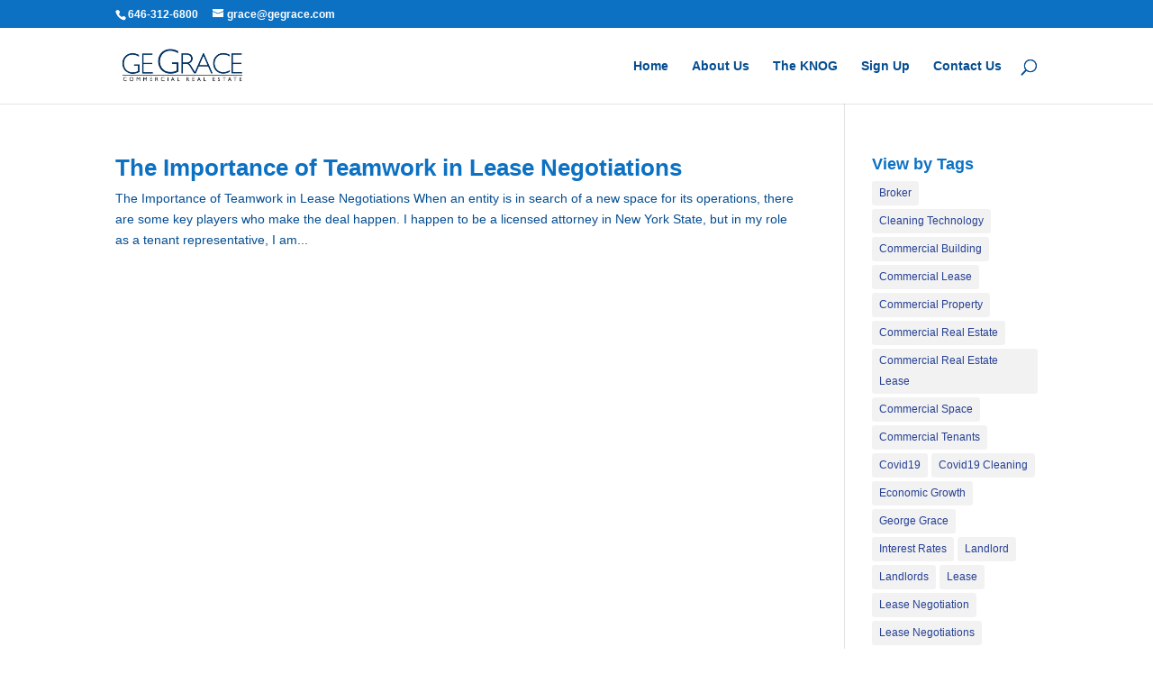

--- FILE ---
content_type: text/css
request_url: https://gegrace.com/wp-content/themes/GE-Grace-Theme/style.css?ver=4.27.5
body_size: 370
content:
/* 
 Theme Name:   GE Grace Theme
 Theme URI:    
 Description:  
 Author:       Marc Silverman
 Author URI:   SilverMarc.com
 Template:     Divi
 Version:      1.0
 License:      GNU General Public License v2 or later
 License URI:  http://www.gnu.org/licenses/gpl-2.0.html

 /* == Add your own styles below this line ==
--------------------------------------------*/



--- FILE ---
content_type: text/plain
request_url: https://www.google-analytics.com/j/collect?v=1&_v=j102&a=1649985853&t=pageview&_s=1&dl=http%3A%2F%2Fgegrace.com%2Ftag%2Fattorney%2F&ul=en-us%40posix&dt=Attorney%20%7C%20GE%20Grace&sr=1280x720&vp=1280x720&_u=IEBAAEABAAAAACAAI~&jid=573468628&gjid=977274356&cid=1562672918.1769158087&tid=UA-60157041-1&_gid=562780301.1769158087&_r=1&_slc=1&z=2126062667
body_size: -449
content:
2,cG-19LB6Y3S0M